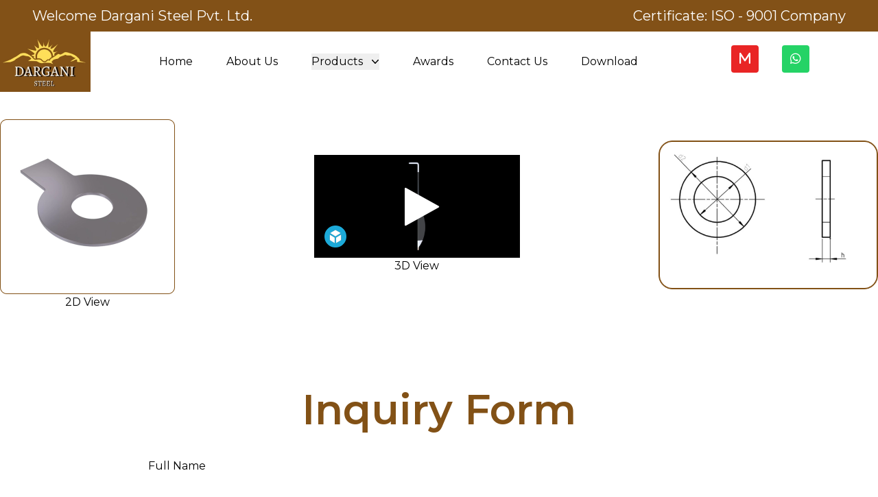

--- FILE ---
content_type: text/html
request_url: https://darganisteel.com/DIN%2093
body_size: 2700
content:
<!DOCTYPE html>
<html lang="en">

<head>
    <meta charset="UTF-8" />
    <meta http-equiv="X-UA-Compatible" content="IE=edge" />
    <meta name="viewport" content="width=device-width, initial-scale=1.0" />
    <title>Dargani Steel</title>
    <script src="https://cdn.tailwindcss.com"></script>
    <!-- <link rel="stylesheet" href="https://cdnjs.cloudflare.com/ajax/libs/slick-carousel/1.8.1/slick-theme.css"
        integrity="sha512-6lLUdeQ5uheMFbWm3CP271l14RsX1xtx+J5x2yeIDkkiBpeVTNhTqijME7GgRKKi6hCqovwCoBTlRBEC20M8Mg=="
        crossorigin="anonymous" referrerpolicy="no-referrer" />
    <link rel="stylesheet" href="https://cdnjs.cloudflare.com/ajax/libs/slick-carousel/1.8.1/slick.css"
        integrity="sha512-wR4oNhLBHf7smjy0K4oqzdWumd+r5/+6QO/vDda76MW5iug4PT7v86FoEkySIJft3XA0Ae6axhIvHrqwm793Nw=="
        crossorigin="anonymous" referrerpolicy="no-referrer" /> -->
    <link rel="stylesheet" href="style/owl.carousel.min.css">
    <link rel="stylesheet" href="style/owl.theme.default.min.css">
    <link rel="stylesheet" href="style/easy-responsive-tabs.css">
    <link rel="stylesheet" href="style/style.css" />
</head>

<body class="bg-[#ffffff]">
    <header>
        <div
            class="top-nav xl:text-[20px] lg:text-[16px] px-[47px] py-[8px] text-[#fff] justify-between sm:flex hidden bg-[#825117]">
            <div class="left">
                <p>Welcome Dargani Steel Pvt. Ltd.</p>
            </div>
            <div class="right">
                <p>Certificate: ISO - 9001 Company</p>
            </div>
        </div>
        <div class="bottom-line relative flex lg:bg-[#fff] bg-[#302929]">
            <div class="logo-line bg-[#302929]">
                <img src="image/logo.png" alt="" class="lg:mx-auto ml-[47px] w-[150px]">
            </div>
            <div
                class="nav lg:flex hidden xl:px-[100px] px-[47px] py-[15px] justify-between items-center bg-white w-full ">
                <div class="left">
                    <ul class="lg:flex block">
                        <li class="mr-[49px] lg:mb-0 mb-2"><a href="index">Home</a></li>
                        <li class="mr-[49px] lg:mb-0 mb-2"><a href="about-us">About Us</a></li>
                        <li class="mr-[49px] lg:mb-0 mb-2">
                            <div class="relative text-left drop-down active">
                                <div>
                                    <button type="button"
                                        class="inline-flex w-full lg:justify-center justify-left items-center menu-button"
                                        id="menu-button" aria-expanded="true" aria-haspopup="true">
                                        Products
                                        <!-- Heroicon name: mini/chevron-down -->
                                        <svg class="-mr-1 ml-2 h-5 w-5" xmlns="http://www.w3.org/2000/svg"
                                            viewBox="0 0 20 20" fill="currentColor" aria-hidden="true">
                                            <path fill-rule="evenodd"
                                                d="M5.23 7.21a.75.75 0 011.06.02L10 11.168l3.71-3.938a.75.75 0 111.08 1.04l-4.25 4.5a.75.75 0 01-1.08 0l-4.25-4.5a.75.75 0 01.02-1.06z"
                                                clip-rule="evenodd" />
                                        </svg>
                                    </button>
                                </div>
                                <div class="lg:absolute left-0 z-10 mt-2 lg:w-60 w-full origin-top-right rounded-md bg-white shadow-lg ring-1 ring-black ring-opacity-5 focus:outline-none"
                                    role="menu" aria-orientation="vertical" aria-labelledby="menu-button" tabindex="-1"
                                    id="menu-bar">
                                    <div class="py-1" role="none">
                                        <!-- Active: "bg-gray-100 text-gray-900", Not Active: "text-gray-700" -->
                                        <a href="stainless-steel-washer" class="text-gray-700 block px-4 py-2 text-sm"
                                            role="menuitem" tabindex="-1" id="menu-item-0">Stainless Steel Washer</a>
                                        <a href="stainless-steel-furniture-items"
                                            class="text-gray-700 block px-4 py-2 text-sm" role="menuitem" tabindex="-1"
                                            id="menu-item-1">Stainless Steel Furniture Items</a>
                                        <a href="stainless -steel-coil-and-sheet-items"
                                            class="text-gray-700 block px-4 py-2 text-sm" role="menuitem" tabindex="-1"
                                            id="menu-item-2">Stainless Steel Coil & Sheet Gallery</a>
                                    </div>
                                </div>
                            </div>
                        </li>
                        <li class="mr-[49px] lg:mb-0 mb-2"><a href="index#awards">Awards</a></li>
                        <li class="mr-[49px] lg:mb-0 mb-2"><a href="contact-us">Contact Us</a></li>
                        <li class="mr-[49px] lg:mb-0 mb-2"><a href="pdf-download">Download</a></li>
                    </ul>
                </div>
                <div class="right">
                    <div class="mail inline-block mr-[30px]">
                        <a href="#" class="p-[20px] bg-[#E92525] relative inline-block rounded"><i
                                class="fa-solid fa-m text-[18px] text-white absolute top-[50%] left-[50%] -translate-y-[50%] -translate-x-[50%]"></i></a>
                    </div>
                    <div class="whats-app inline-block">
                        <a href="#" class="p-[20px] bg-[#25D366] relative inline-block rounded"><i
                                class="fa-brands fa-whatsapp text-[18px] text-white absolute top-[50%] left-[50%] -translate-y-[50%] -translate-x-[50%]"></i></a>
                    </div>
                </div>
            </div>
            <div class="menu-box lg:hidden block absolute right-[47px] top-[50%] -translate-y-[50%] z-[99]" id="mobile">
                <span class="w-[40px] block h-[5px] mb-[4px] bg-white rounded-[10px]"></span>
                <span class="w-[40px] block h-[5px] mb-[4px] bg-white rounded-[10px]"></span>
                <span class="w-[40px] block h-[5px] bg-white rounded-[10px]"></span>
            </div>
        </div>

    </header>


    <!-- product section -->
    <section class="product-section">
        <div class="container mx-auto">
            <div>
                <div class="product-img flex justify-between items-center my-[40px] flex-wrap gap-[20px]">
                    <div class="2dview w-max">
                        <img src="image/din93.png" alt="">
                        <p class="text-center">2D View</p>
                    </div>
                    <div class="3dview w-max">
                        <div class="sketchfab-embed-wrapper">
                            <iframe title="DIN 93" frameborder="0" allowfullscreen mozallowfullscreen="true"
                                webkitallowfullscreen="true" allow="autoplay; fullscreen; xr-spatial-tracking"
                                xr-spatial-tracking execution-while-out-of-viewport execution-while-not-rendered
                                web-share src="https://sketchfab.com/models/1f31f294c857419fac5fe6643fed4cc1/embed">
                            </iframe>
                        </div>
                        <p class="text-center">3D View</p>
                    </div>
                    <div class="img-map text-center">
                        <img src="image/img-map.png" alt="" class="mx-auto">
                    </div>
                </div>
            </div>
        </div>
    </section>


    <!-- from -->
    <section class="from xl:my-[100px] my-[50px]">
        <div class="container mx-auto">
            <div class="title mb-[25px]">
                <h2 class="xl:text-[60px] sm:text-[40px] text-[30px] font-[600] text-[#825116] text-center">Inquiry Form
                </h2>
            </div>
            <div class="grid grid-cols-6 gap-4 items-center">
                <div class="2xl:col-start-3 sm:col-start-2 col-start-1 2xl:col-end-5 sm:col-end-5 col-end-7">
                    <div>
                        <label for="your-name" class="block">Full Name</label>
                        <input type="text" name="your-name" id="your-name"
                            class="w-full border-b border-[#825116] mb-[40px] mt-[15px]" />
                    </div>
                    <div>
                        <label for="email" class="block">Email</label>
                        <input type="text" name="email" id="email"
                            class="w-full border-b border-[#825116] mb-[40px] mt-[15px]" />
                    </div>
                    <div>
                        <label for="phone" class="block">Phone Number</label>
                        <input type="text" name="phone" id="phone"
                            class="w-full border-b border-[#825116] mb-[40px] mt-[15px]" />
                    </div>
                    <div>
                        <label for="message" class="block">Message</label>
                        <input type="text" name="message" id="date"
                            class="w-full border-b border-[#825116] mb-[40px] mt-[15px]" />
                    </div>
                    <div class="submit-btn text-center">
                        <a href="#"
                            class="inline-block px-[70px] py-[11px] bg-[#825116] rounded text-[#ffffff]">Register</a>
                    </div>
                </div>
                <div class="sm:col-start-5 col-start-1 sm:col-end-6 col-end-7 sm:text-start text-center  ">
                    <div class="whatsapp sm:block inline-block">
                        <a href="#"
                            class="relative sm:w-[120px] w-[70px] sm:h-[120px] h-[70px] block sm:text-[40px] text-[30px] text-[#ffffff] bg-[#25D366] rounded m-auto"><i
                                class="fa-brands fa-whatsapp absolute top-[50%] left-[50%] -translate-y-[50%] -translate-x-[50%]"></i></a>
                    </div>
                    <div class="mail mt-[50px] text-right sm:block inline-block sm:ml-0 ml-4">
                        <a href="#"
                            class="relative sm:w-[120px] w-[70px] sm:h-[120px] h-[70px] block sm:text-[40px] text-[30px] text-[#ffffff] bg-[#E92525] rounded m-auto"><i
                                class="fa-solid fa-m absolute top-[50%] left-[50%] -translate-y-[50%] -translate-x-[50%]"></i></a>
                    </div>
                </div>
            </div>
        </div>
    </section>


    <footer class="bg-[#302929]">
        <div class="container mx-auto">
            <div class="grid grid-cols-8 gap-[15px] py-[36px]">
                <div class="xl:col-start-1 sm:col-start-1 col-start-1 xl:col-end-3 sm:col-end-5 col-end-9">
                    <a href="#">
                        <img src="image/footer-logo.png" alt="" class="sm:mx-0 mx-auto">
                    </a>
                </div>
                <div
                    class="xl:col-start-3 sm:col-start-5 col-start-1 xl:col-end-4 sm:col-end-7 col-end-9 text-white sm:text-start text-center">
                    <ul>
                        <h3 class="mb-[17px] text-[#FFDE59]">Our Company</h3>
                        <li class="mb-[16px]"><a href="#">Home</a></li>
                        <li class="mb-[16px]"><a href="#">Products</a></li>
                        <li class="mb-[16px]"><a href="#">Updates</a></li>
                        <li class="mb-[16px]"><a href="#">Photos</a></li>
                        <li class="mb-[16px]"><a href="#">Other</a></li>
                        <li class="mb-[16px]"><a href="#">Contact Us</a></li>
                    </ul>
                </div>
                <div
                    class="xl:col-start-4 sm:col-start-7 col-start-1 xl:col-end-5 col-end-9 text-white sm:text-start text-center">
                    <ul>
                        <h3 class="mb-[17px] text-[#FFDE59]">Categories</h3>
                        <li class="mb-[16px]"><a href="#">Germany</a></li>
                        <li class="mb-[16px]"><a href="#">United Kindom</a></li>
                        <li class="mb-[16px]"><a href="#">USA</a></li>
                        <li class="mb-[16px]"><a href="#">France</a></li>
                        <li class="mb-[16px]"><a href="#">Italy</a></li>
                        <li class="mb-[16px]"><a href="#">Netherland</a></li>
                    </ul>
                </div>
                <div
                    class="xl:col-start-5 sm:col-start-1 col-start-1 xl:col-end-7 sm:col-end-5 col-end-9 text-white sm:text-start text-center">
                    <ul>
                        <h3 class="mb-[17px] text-[#FFDE59]">Services</h3>
                        <li class="mb-[16px]"><a href="#">Stainless Steel Washer</a></li>
                        <li class="mb-[16px]"><a href="#">Stainless Steel Furniture Items</a></li>
                        <li class="mb-[16px]"><a href="#">Stainless Steel Coil and Sheet</a></li>
                    </ul>
                </div>
                <div class="xl:col-start-7 col-start-1 sm:col-start-5 col-end-9">
                    <img src="image/footer-mep.png" alt="" class="sm:mx-0 mx-auto">
                </div>
            </div>
        </div>
    </footer>
    <!-- <script src="https://code.jquery.com/jquery-2.2.0.min.js" type="text/javascript"></script>
<script src="https://cdnjs.cloudflare.com/ajax/libs/slick-carousel/1.8.1/slick.js"
    integrity="sha512-WNZwVebQjhSxEzwbettGuQgWxbpYdoLf7mH+25A7sfQbbxKeS5SQ9QBf97zOY4nOlwtksgDA/czSTmfj4DUEiQ=="
    crossorigin="anonymous" referrerpolicy="no-referrer"></script> -->
    <script src="script/jquery-1.9.1.min.js"></script>
    <script src="script/owl.carousel.min.js"></script>
    <script src="script/easyResponsiveTabs.js"></script>
    <script src="https://kit.fontawesome.com/884533464b.js" crossorigin="anonymous"></script>
    <script src="script/script.js"></script>
</body>

</html>

--- FILE ---
content_type: text/css
request_url: https://darganisteel.com/style/style.css
body_size: 834
content:
@import url("https://fonts.googleapis.com/css2?family=Montserrat:wght@300;400;500;600;700&display=swap");

* {
  font-family: "Montserrat", sans-serif;
}
.nav li a {
  transition: all 0.5s ease-in-out;
}
.nav li a:hover {
  color: #825116;
  transition: all 0.5s ease-in-out;
}
.nav li a.active {
  color: #825116;
}
.awards .title:before {
  position: absolute;
  content: "";
  width: 100%;
  left: -99%;
  bottom: 24px;
  background-color: #825116;
  height: 2px;
  display: none;
}
.owl-nav.disabled {
  display: block !important;
}
button.owl-prev span,
button.owl-next span {
  display: none;
}
button.owl-prev {
  background-image: url(../image/prev-arrow.png) !important;
  width: 35px;
  height: 24px;
}
button.owl-next {
  background-image: url(../image/next-arrow.png) !important;
  width: 35px;
  height: 24px;
}
button.owl-prev:hover,
button.owl-next:hover {
  background-color: whitesmoke !important;
}
.resp-vtabs .resp-tabs-container {
  width: 85%;
}
.resp-vtabs ul.resp-tabs-list {
  width: 15%;
}
.resp-vtabs li {
  border-radius: 10px !important;
  background-color: #000 !important;
  color: #fff !important;
  border: 1px solid transparent !important;
  margin-right: 15px !important;
  transition: all 0.5s ease-in-out;
}
.resp-vtabs li:hover {
  border: 1px solid #000 !important;
  color: #000 !important;
  margin-right: 15px !important;
  background-color: #fff !important;
  transition: all 0.5s ease-in-out;
}
.resp-vtabs li.resp-tab-active {
  border: 1px solid #000 !important;
  color: #000 !important;
  margin-right: 15px !important;
  background-color: #fff !important;
}
/* #parentVerticalTab {
  height: 1080px;
} */
.submit-btn a {
  box-shadow: 7px 7px 2.5px rgba(31, 32, 38, 0.34902);
}
input:focus-visible {
  outline: none !important;
}
header.small {
  position: fixed;
  top: 0px;
  left: 0px;
  width: 100%;
  z-index: 97;
}
table{
  border-spacing: 0 10px;
}
th{
  background-color: #825116;
  border: 5px solid #fff;
}
td.gray{
  background-color: #EFEFEF;
}
td{
  border: 5px solid #fff;
  padding: 5px 0px;
}
.drop-down #menu-bar{
  display: none !important;
}
.drop-down.show #menu-bar{
  display: block !important;
}
.download-pdf .box a:hover{
  box-shadow: rgba(100, 100, 111, 0.2) 0px 7px 29px 0px;
  transition: all .5s ease-in-out;
}
.download-pdf .box a{
  transition: all .5s ease-in-out;
}
.box a:hover p{
  color: #825116;
  letter-spacing: 2px;
  transition: all .5s ease-in-out;
}
.box a p{
  transition: all .5s ease-in-out;
}


/* @media screen and (max-width: 1280px) {
  #parentVerticalTab {
    height: 1330px;
  }
} */
.auto-style1{
  font-size: 30px;
}
.auto-style1, .auto-style2, .auto-style3{
  background-color: #825116;
  border: 5px solid #fff;
  color: #fff;
  margin: 10px;
}
tr:nth-child(even) {
  background-color: rgb(197, 197, 197);
}
.small .top-nav{
  display: none;
}

  /* .container{
    margin: 0px 20px;
  } */
.steel-product-furniture .furniture-gallery a img{
  width: 250px;
  height: 205px;
}
#furniture-slider .slide .img img{
  width: 100%;
  height: 30vh;
}
.img-map{
  width: 25%;
}
@media screen and (min-width: 1280px) {
  .awards .title:before {
    display: block;
  }

}

@media screen and (max-width: 1023px) {
  /* .nav{display: none !important;}
    .menu-box{display: block;} */
  .mobile .nav {
    display: block !important;
    position: absolute;
    top: 0px;
    left: 0px;
    background-color: #ffffff;
    width: 100%;
    height: 100vh;
    z-index: 99;
  }
  .img-map{
    width: auto;
  }
  .\33 dview, .\32 dview{
    margin: 0px auto;
  }
  .mobile .menu-box {
    top: 20px !important;
  }
  .mobile .menu-box span {
    background-color: #825116;
  }
  .mobile .menu-box span:first-child {
    transform: rotate(45deg);
    position: absolute;
    top: 9px;
    transition: all ease-in-out 0.5s;
  }
  .mobile .menu-box span:last-child {
    transform: rotate(135deg);
    transition: all ease-in-out 0.5s;
  }
  .mobile .menu-box span:nth-child(2) {
    opacity: 0;
    transition: all ease-in-out 0.5s;
  }
  .menu-box span {
    transition: all ease-in-out 0.5s;
  }
  .resp-vtabs ul.resp-tabs-list{
    width: 25%;
  }
  .resp-vtabs .resp-tabs-container{
    width: 75%;
  }
}
@media only screen and (max-width: 768px) {
    .resp-vtabs .resp-tabs-container{
        width: 100%;
      }
    section{
        padding: 0px 47px;
    }
    .banner{
        padding: 0px !important;
    }
    p{
        font-size: 12px !important;
    }
}
@media screen and (max-width: 450px) {
    .logo-line img{width: 25%; margin-left: 20px;}
    section{padding: 0px 20px;}
    .menu-box{right:20px;}
    
}


--- FILE ---
content_type: application/x-javascript
request_url: https://darganisteel.com/script/script.js
body_size: 244
content:
$(document).on('ready', function () {

    // $( ".owl-prev")('<i class="fa fa-chevron-left"></i>');
    // $( ".owl-next")('<i class="fa fa-chevron-right"></i>');


    $("#mobile").on("click", function () {
        $("body").toggleClass("mobile");
    });

    $(window).scroll(function () {
        if ($(this).scrollTop() > 150) {
            $('header').addClass("small");
        } else {
            $('header').removeClass("small");
        }
    });



    $('#award-slider').owlCarousel({
        loop: true,
        margin: 76,
        nav: true,
        dots: false,
        responsive: {
            0: {
                items: 1
            },
            500: {
                items: 2
            },
            600: {
                items: 3
            },
            1023: {
                items: 4
            },
            1536: {
                items: 5.5
            }
        }
    });

    $('#furniture-slider').owlCarousel({
        loop: true,
        margin: 76,
        nav: true,
        dots: false,
        responsive: {
            0: {
                items: 1
            },
            500: {
                items: 2
            },
            600: {
                items: 3
            },
            1023: {
                items: 4
            }
        }
    });

    $('#steel-coil-slider').owlCarousel({
        loop: true,
        margin: 76,
        nav: true,
        dots: false,
        responsive: {
            0: {
                items: 1
            },
            500: {
                items: 2
            },
            600: {
                items: 3
            },
            1023: {
                items: 4
            }
        }
    });

    $('#banner-slider').owlCarousel({
        loop: true,
        margin: 76,
        nav: false,
        dots: false,
        autoplay: true,
        autoplayTimeout: 3000,
        autoplayHoverPause: true,
        responsive: {
            0: {
                items: 1
            }
        }
    });

    $('#parentVerticalTab').easyResponsiveTabs({
        type: 'vertical', //Types: default, vertical, accordion
        width: 'auto', //auto or any width like 600px
        fit: true, // 100% fit in a container
        closed: 'accordion', // Start closed if in accordion view
        tabidentify: 'hor_1', // The tab groups identifier
        activate: function (event) { // Callback function if tab is switched
            var $tab = $(this);
            var $info = $('#nested-tabInfo2');
            var $name = $('span', $info);
            $name.text($tab.text());
            $info.show();
        }
    });

    $("#menu-button").on("click", function () {
        $(".drop-down").toggleClass("show");
    });
});
